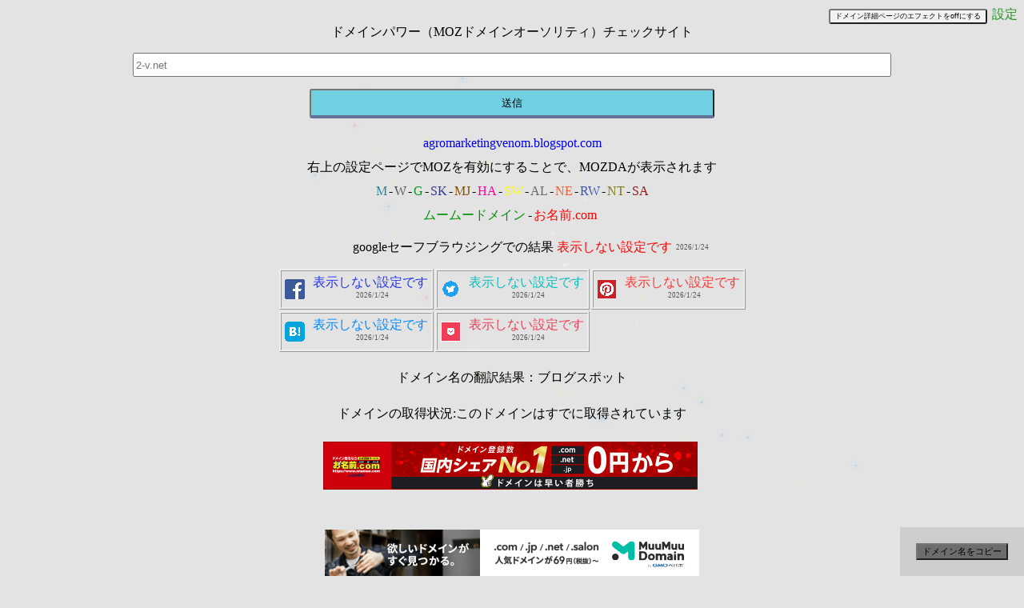

--- FILE ---
content_type: text/html; charset=UTF-8
request_url: http://2-v.net/?d=agromarketingvenom.blogspot.com
body_size: 3540
content:



<html>
<head>

<title>agromarketingvenom.blogspot.comの情報</title>
<link rel="stylesheet" type="text/css" href="./style.css">

    <script language="javascript" type="text/javascript">
 function chek() {
        var flag = 0;
        
if(!document.querySelector('input[type="text"]').value.match(/^([a-zA-Z0-9])+([a-zA-Z0-9\._-])*.([a-zA-Z0-9_-])+([a-zA-Z0-9\._-]+)+$/)){

   flag = 1;
  }


    if ( flag ){
   alert("ドメイン名に間違いがあります");
        return false; // 送信中止
    } else { // メールアドレスの形式に合致する場合
        
        return true; // 送信実行
    }
    
 }
    
</script>
<!-- Global site tag (gtag.js) - Google Analytics -->
<script async src="https://www.googletagmanager.com/gtag/js?id=UA-125032605-1"></script>
<script>
  window.dataLayer = window.dataLayer || [];
  function gtag(){dataLayer.push(arguments);}
  gtag('js', new Date());

  gtag('config', 'UA-125032605-1');
</script>
<meta charset="utf-8"/>
<meta name="twitter:card" content=summary_large_image />
<meta property="og:url" content="./" />
<meta property="og:title" content="ドメインオーソリティチェックサイト" /> 
<meta property="og:description" content="ドメインオーソリティチェックサイト" /> 
<meta property="og:image" content="./tc.png" />
</head>

<style>
span#onamae>a {
    color: red;
}
</style>
<body>

<div id="setting"><button id ="efect" onclick="setCookie('efect[2]','off',365);">ドメイン詳細ページのエフェクトをoffにする</button><a href="https://2-v.net/henkou.php">設定</a></div>
<div id ="title"><a href="./">ドメインパワー（MOZドメインオーソリティ）チェックサイト</a></div>

<form action="index.php" method="get" onsubmit="return chek()">



<input type="text" name="d" required placeholder="2-v.net"  >
<br>
    <input type="submit" value="送信">
</form>



<div class="domains"><div id ="moz"><a href="http://agromarketingvenom.blogspot.com" target="_blank">agromarketingvenom.blogspot.com</a><br>右上の設定ページでMOZを有効にすることで、MOZDAが表示されます</div><div id ="link" class="linkall"><a title="MOZ" href="https://analytics.moz.com/pro/link-explorer/overview?site=agromarketingvenom.blogspot.com&target=domain" target="_blank" id="mozlink">M</a>-<a title="archive" href="https://web.archive.org/web/*/agromarketingvenom.blogspot.com" target="_blank" id="archivelink">W</a>-<a title="googleインデックス確認" href="https://google.com/search?q=site:agromarketingvenom.blogspot.com" target="_blank" id="googleglink">G</a>-<a title="seokicks" href="https://en.seokicks.de/backlinks/agromarketingvenom.blogspot.com" target="_blank" id="sklink">SK</a>-<a title="majestic" href="https://majestic.com/reports/site-explorer?q=agromarketingvenom.blogspot.com" target="_blank" id="mjlink">MJ</a>-<a title="花咲ガニ" href="http://hanasakigani.jp/blurl/?q=agromarketingvenom.blogspot.com" target="_blank" id="halink">HA</a>-<a style="color: yellow;" target="_blank" title="similarweb" href="http://www.similarweb.com/website/agromarketingvenom.blogspot.com">SW</a>-<a style="color: #696969;" target="_blank" title="alexa" href="http://www.alexa.com/siteinfo/http://agromarketingvenom.blogspot.com/">AL</a>-<a  style="color: rgb(241, 99, 52);" target="_blank" title="neilpatel" href="https://app.neilpatel.com/jp/seo_analyzer/backlinks?domain=agromarketingvenom.blogspot.com">NE</a>-<a style="color: #3F51B5;" target="_blank" title="rankwatch"  href="https://app.rankwatch.com/tools/link-explorer?domain_name=agromarketingvenom.blogspot.com">RW</a>-<a style="color: #82790d;" target="_blank" title="norton"  href="https://safeweb.norton.com/report/show?url=agromarketingvenom.blogspot.com">NT</a>-<a style="color: #9a1515;" target="_blank" title="siteadvisor"  href="https://www.siteadvisor.com/sitereport.html?url=agromarketingvenom.blogspot.com">SA</a></div><div id ="link2" class="linkall"><a id ="mumu" href="https://px.a8.net/svt/ejp?a8mat=2C0IJU+8666X6+348+1BNBJM" rel="nofollow">ムームードメイン</a><img border="0" width="1" height="1" src="https://www18.a8.net/0.gif?a8mat=2C0IJU+8666X6+348+1BNBJM" alt="">-<span id="onamae"><a href="https://px.a8.net/svt/ejp?a8mat=2HFLC0+50EPF6+50+2HDT1U" rel="nofollow">お名前.com</a>
<img border="0" width="1" height="1" src="https://www13.a8.net/0.gif?a8mat=2HFLC0+50EPF6+50+2HDT1U" alt=""></span></div><div id ="spam">googleセーフブラウジングでの結果 <a href="https://transparencyreport.google.com/safe-browsing/search?url=agromarketingvenom.blogspot.com&hl=ja" target="_blank" style="color:#fd0000;">表示しない設定です</a><span class = "date">2026/1/24</span></div><table id="sns" border="1"><tr><td id="face"><img class="snsimg" src="face.png"><div class ="snscount" title="フェイスブック">表示しない設定です<div class = "snsdate">2026/1/24</div></div></td><td id="tww"><img class="snsimg" src="tww.png"><div class ="snscount" title="ツイッター">表示しない設定です<div class = "snsdate">2026/1/24</div></div></td><td id="pin"><img class="snsimg" src="pin.png"><div class ="snscount" title="ピンタレスト">表示しない設定です<div class = "snsdate">2026/1/24</div></div></td></tr><tr><td id="hate"><img class="snsimg" src="hate.png"><div class ="snscount" title="http://agromarketingvenom.blogspot.com/
https://agromarketingvenom.blogspot.com/
http://www.agromarketingvenom.blogspot.com/
https://www.agromarketingvenom.blogspot.com/
のそれぞれのはてぶ数の合計です。
" >表示しない設定です<div class = "snsdate">2026/1/24</div></div></td><td id="poket"><img class="snsimg" src="pocket.png"><div class ="snscount" title="poket">表示しない設定です<div class = "snsdate">2026/1/24</div></div></td></tr></table><div id ="honyaku">ドメイン名の翻訳結果：ブログスポット</div><div id ="domainregis">ドメインの取得状況:このドメインはすでに取得されています</div><div class="kou">
<a href="https://px.a8.net/svt/ejp?a8mat=2HFLC0+50EPF6+50+2HQGAP" rel="nofollow">
<img border="0" width="468" height="60" alt="" src="https://www25.a8.net/svt/bgt?aid=150213312303&wid=017&eno=01&mid=s00000000018015072000&mc=1"></a>
<img border="0" width="1" height="1" src="https://www17.a8.net/0.gif?a8mat=2HFLC0+50EPF6+50+2HQGAP" alt="">
</div>


<div class="kou">
<a href="https://px.a8.net/svt/ejp?a8mat=2C0IJU+864HYQ+348+1BS1AP" target="_blank" rel="nofollow"><img border="0" width="468" height="60" alt="" src="https://www25.a8.net/svt/bgt?aid=141111786494&amp;wid=017&amp;eno=01&amp;mid=s00000000404008025000&amp;mc=1"></a>
</div>
</div><div id="top"><a href="./">トップに戻る</a></div><div id="fix"><div id="fixx"><button id="copyc" onclick="copyToClipboard()">ドメイン名をコピー</button></div>

</div><div id="foder">表示速度0.22589秒<br><a href="http://moz.com" rel="nofollow"><img src="moz-logo-blue.png"></a></div>
</body>

<script>


function copyToClipboard() {

var orig = document.getElementsByName("d")[0].value;


            // コピー対象をJavaScript上で変数として定義する
document.getElementsByName("d")[0].value ="agromarketingvenom.blogspot.com";
           var copyTarget = document.getElementsByName("d")[0];
            // コピー対象のテキストを選択する
            copyTarget.select();
            // 選択しているテキストをクリップボードにコピーする
            document.execCommand("Copy");
            // コピーをお知らせする
document.activeElement.blur()//フォーカスの解除
          document.getElementsByName("d")[0].value = orig;


        }//ここまで



// クッキー保存　setCookie(クッキー名, クッキーの値, クッキーの有効日数); //
function setCookie(c_name,value,expiredays){
    // pathの指定
    var path = location.pathname;
    // pathをフォルダ毎に指定する場合のIE対策
    var paths = new Array();
    paths = path.split("/");
    if(paths[paths.length-1] != ""){
        paths[paths.length-1] = "";
        path = paths.join("/");
    }
    // 有効期限の日付
    var extime = new Date().getTime();
    var cltime = new Date(extime + (60*60*24*1000*expiredays));
    var exdate = cltime.toUTCString();
    // クッキーに保存する文字列を生成
    var s="";
    s += c_name +"="+ escape(value);// 値はエンコードしておく
    s += "; path="+ path;
    if(expiredays){
        s += "; expires=" +exdate+"; ";
    }else{
        s += "; ";
    }
    // クッキーに保存
    document.cookie=s;

  document.getElementById("efect").innerText = escape(value)+"になりました";
}







</script>



  <canvas id='scene' style="position: fixed; top: 0px; left: 0px; z-index: -2; opacity: 0.7;"></canvas>
<script src="//cdnjs.cloudflare.com/ajax/libs/jquery/2.1.3/jquery.min.js"></script>
  <script type="text/javascript" src="kirei5.js"></script>

</html>








 




--- FILE ---
content_type: text/css
request_url: http://2-v.net/style.css
body_size: 1210
content:
.linkall a{

    padding: 2px;

}



a#a8 {
    color: #ca0000;
}

a#mumu {
    color: #009004;
}




#efect {
 /*���ե����ȤΥܥ���*/
    cursor: pointer;
    font-size: 9px;
    display: inline-block;
    text-decoration: none;
    /* height: 10%; */
    background: rgba(255, 255, 255, 0.53);
    /* color: rgb(255, 255, 255); */
    border-radius: 3px;
    margin-right: 6px;
}
#efect:active {
  /*�ܥ���򲡤����Ȥ�*/
  -webkit-transform: translateY(4px);

}



a#mozlink {
    color: #2c869a;
}


input[type="submit"]:hover {
    background-color: #4184b9;
}

a#archivelink {
    color: #484848;
}

a#googleglink {
    color: #0d9424;
}

a#sklink {
    color: #35389a;
}


a#mjlink {
    color: #8a4b00;
}


a#halink {
    color: #ff0099;
}



div#title {
    text-align: center;
}


.snsdate {
    font-size: xx-small;
    color: #545454;
    padding-left: 5px;
}

#moz {
    position: relative;
}


div#title a {
    color: #000000;
    text-decoration: none;
}


input[type="text"] {
    width: 75%;
    float: center;
    height: 30px;
    margin: 15px;
}

form {
    align-content: center;
    text-align: center;
    line-height: 50px;
}

input[type="submit"] {
cursor: pointer;
    width: 40%;
    display: inline-block;
    padding: 0.5em 1em;
    text-decoration: none;
    background: #71cfe2;
    color: #000;
    border-bottom: solid 4px #627295;
    border-radius: 3px;
}


.domains {
    text-align: center;
    /*
font-size: 20px;

*/
    line-height: 30px;


}

div#top {
    text-align: center;
    line-height: 80px;

    margin: 40px;
}



.domains a {
    text-decoration: none;
}



div#foder {
    text-align: center;
}

div#main {
    margin: 50px;
    font-size: 14px;
}


body {
    background-color: rgba(158, 158, 158, 0.28);
}



   /*����*/
.kou {
    padding-top: 20px;
    margin-bottom: 20px;
}







table#sns {
    margin: 0 auto;
margin-top: 10px;
border: none;

}

td#face {
    color: #2333ea;
    /* padding-right: 14px; */
    /* background-color: #fffcfc; */
}


td#tww {
    color: #06bdbd;
    /* padding-right: 14px; */
}


td#pin {
    color: #fd3535;
    /* padding-right: 14px; */
}


td#hate {
    color: #0188fb;
    /* padding-right: 14px; */
}



img.snsimg {
    vertical-align: bottom;
    padding-right: 10px;
margin: 6px auto;
}


td {
    border: ridge;
    padding: 4px;
}


#spam {
    position: relative;
}


#avail {
    color: red;
    font-size: large;
}

.date {
    position: absolute;

    white-space: nowrap;
    font-size: xx-small;
    color: #545454;
    padding-left: 5px;
}


.snscount {
    text-align: center;
    float: right;
    vertical-align: middle;
}



div#spam {
    padding-top: 10px;
}




div#honyaku {
    padding-top: 15px;
    padding-bottom: 15px;
}



td#poket {
    color: #ef3e56;
    /* padding-right: 14px; */
}


img.snsimg {
    width: 25px;
    height: 25px;
}


td#wot {
    color: #3b8504;
    /* padding-right: 14px; */
}



div#setting {
    text-align: right;
    /* float: right; */
}

div#setting a {
    color: #20901e;
    text-decoration: none;
}


#indexx {
    position: relative;
}





.indexx {
    color: #0b4a00;
}

span#indexcount {
    color: #920000;
}



div#fixx {
    background-color: rgba(132, 132, 132, 0.22);
    float: right;
    padding: 5px;
}


button#copyc {
    margin: 15px;
    background-color: #6d6d6d;
    font-size: 11px;
}

div#fix {
    position: fixed;
    z-index: 10000;
    left: 0px;
    float: right;
    bottom: 0px;
    width: 100%;
    display: block;
    text-align: right;
    top: auto;

}

--- FILE ---
content_type: application/javascript
request_url: http://2-v.net/kirei5.js
body_size: 3696
content:

//******************************************************
// Yet Another Particle Engine
var cos = Math.cos,
    sin = Math.sin,
    sqrt = Math.sqrt,
    abs = Math.abs,
    atan2 = Math.atan2,
    log = Math.log,
    random = Math.random,
    PI = Math.PI,
    sqr = function(v){return v*v;},
    particles = [],
    drawScale = 1,
    emitters = [],
    forces  = [],
    collidedMass = 0,
    maxParticles = 100,
    emissionRate = 1;

//-------------------------------------------------------
// Vectors, and not the kind you put stuff in
function Vector(x, y, z) {
  this.x = x || 0;
  this.y = y || 0;
  this.z = z || 0;
}
Vector.prototype = {
  add : function(vector) {
    this.x += vector.x;
    this.y += vector.y;
    this.z += vector.z;
    return this;
  },
  subtract : function(vector) {
    this.x -= vector.x;
    this.y -= vector.y;
    this.z -= vector.z;
    return this;
  },
  multiply : function(another) {
    this.x /= another.x;
    this.y /= another.y;
    this.z /= another.z;
    return this;
  },
  divide : function(another) {
    this.x /= another.x;
    this.y /= another.y;
    this.z /= another.z;
    return this;
  },
  scale : function(factor) {
    this.x *= factor;
    this.y *= factor;  
    this.z *= factor;  
    return this;      
  },
  magnitude : function () {
    return sqrt(sqr(this.x + this.y));
  },
  distance : function (another) {
    return abs(sqrt(sqr(this.x - another.x) + sqr(this.y - another.y)));
  },
  angle : function (angle, magnitude) {
    if(angle && magnitude)
      return Vector.fromAngle(angle, magnitude);
    return atan2(this.y, this.x);
  },
  clone : function() {
    return new Vector(this.x, this.y, this.z);
  },
  equals : function(another) {
    return this.x === another.x 
        && this.y === another.y
        && this.z === another.z;
  },
  random : function(r) {
    this.x += (random() * r * 2) - r;
    this.y += (random() * r * 2) - r;
    return this;
  }
};
Vector.fromAngle = function (angle, magnitude) {
  return new Vector(
    magnitude * cos(angle), 
    magnitude * sin(angle),
    magnitude * sin(angle));
};

//******************************************************
// A thing with mass, position, and velocity - like your mom
function Particle(pt, vc, ac, mass) {
  this.pos = pt || new Vector(0, 0);
  this.vc = vc || new Vector(0, 0);
  this.ac = ac || new Vector(0, 0);
  this.mass = mass || 1;
  this.alive = true;
}
Particle.prototype.move = function () {
  this.vc.add(this.ac);
  this.pos.add(this.vc);
};
Particle.prototype.reactToForces = function (fields) {
  var totalAccelerationX = 0;
  var totalAccelerationY = 0;
  
  for (var i = 0; i < fields.length; i++) {
    var field = fields[i];
    var vectorX = field.pos.x - this.pos.x;
    var vectorY = field.pos.y - this.pos.y;
    var distance = this.pos.distance(field.pos);
    if(distance < 1) field.grow(this);
    if(distance < 100) this.doubleSize = true;
    var force = G(this.forceBetween(field, distance));
    totalAccelerationX += vectorX * force;
    totalAccelerationY += vectorY * force;
  }
  this.ac = new Vector(totalAccelerationX, totalAccelerationY);
  
  totalAccelerationX = 0;
  totalAccelerationY = 0;
  for (var i = 0; i < particles.length; i++) {
    var field = particles[i];
    if(field === this || !field.alive) continue;
    var vectorX = field.pos.x - this.pos.x;
    var vectorY = field.pos.y - this.pos.y;
    var distance = this.pos.distance(field.pos);
    if(distance < 1) {
      if(this.mass >= field.mass) {
        var massRatio = this.mass / field.mass;
        if(particles.length <= maxParticles && this.mass>40) {
          this.alive = false;
          this.nova = true;
          collidedMass += this.mass;
        } else this.grow(field);
      } else this.alive = false;
    }
    if(this.alive) {
      var force = G(this.forceBetween(field, distance));
      totalAccelerationX += vectorX * G(force);
      totalAccelerationY += vectorY * G(force);
    }
  }

  var travelDist = this.pos.distance(this.lastPos ? this.lastPos : this.pos);
  this.velocity = travelDist - (this.lastDistance ? this.lastDistance : travelDist);
  this.lastDistance = travelDist;
  this.lastPos = this.pos.clone();

  this.ac.add(new Vector(totalAccelerationX, totalAccelerationY));
  this.lastPos = this.pos.clone();
  // if(this.mass > 20) {
  //   var chance = 1 / (this.mass - 20);
  //   if(Math.random()>chance) {
  //     this.supernova = true;
  //     this.supernovaDur = 10;
  //     this.alive = false;
  //     if(particles.length <= maxParticles) collidedMass += this.mass;
  //     delete this.size;
  //   }
  // }
};
Particle.prototype.grow = function (another) {
  this.mass += another.mass;
  this.nova = true;
  another.alive = false;
  delete this.size;
};
Particle.prototype.breakApart = function(minMass, maxParts) {
  if(!minMass) minMass = 1;
  if(!maxParts) maxParts = 2;
  var remainingMass = this.mass;
  var num = 0;
  while(remainingMass > 0) {
    var np = new Particle(this.pos.clone().random(this.mass), new Vector(0,0));
    np.mass = 1 + Math.random() * (remainingMass - 1);
    if(num>=maxParts-1) np.mass = remainingMass;
    np.mass = np.mass < minMass ? minMass : np.mass;
    remainingMass -= np.mass;
    num++;
  }
  this.nova = true;
  delete this.size;
  this.alive = false;
};
Particle.prototype.forceBetween = function(another, distance) {
  var distance = distance? distance : this.pos.distance(another.pos);
  return (this.mass * another.mass) / sqr(distance);
};

//******************************************************
//This certainly doesn't *sub*mit to particles, that's for sure
function ParticleEmitter(pos, vc, ang) {
  // to do config options for emitter - random, static, show emitter, emitter color, etc
  this.pos = pos; 
  this.vc = vc; 
  this.ang = ang || 0.09; 
  this.color = "#999"; 
}
ParticleEmitter.prototype.emit = function() {
  var angle = this.vc.angle() + 
      this.ang - (Math.random() * this.ang * 2);
  var magnitude = this.vc.magnitude();
  var position = this.pos.clone();
        position.add(
        new Vector(
          ~~((Math.random() * 100) - 50) * drawScale,       
          ~~((Math.random() * 100) - 50) * drawScale
        ));
  var velocity = Vector.fromAngle(angle, magnitude);
  return new Particle(position,velocity);
};

//******************************************************
// Use it, Luke
// to do collapse functionality into particle
function Force(pos, m) {
  this.pos = pos;
  this.mass = m || 100;
}
Force.prototype.grow = function (another) {
  this.mass += another.mass;
  this.burp = true;
  another.alive = false;
};



function G(data) {
  return 0.00674 * data;
}

//******************************************************
var canvas = document.querySelector('#scene');
var ctx = canvas.getContext('2d');
canvas.width = window.innerWidth;
canvas.height = window.innerHeight;
var canvasWidth = canvas.width;
var canvasHeight = canvas.height;

var renderToCanvas = function (width, height, renderFunction) {
    var buffer = document.createElement('canvas');
    buffer.width = width;
    buffer.height = height;
    renderFunction(buffer.getContext('2d'));
    return buffer;
};

maxParticles = 50; 
emissionRate = 1; 
drawScale = 1.3;
minParticleSize = Math.floor( Math.random() * (2 + 1 - 1) ) + 1;
// 1または2の数字が表示される　粒の大きさ
emitters = [
  //br
  new ParticleEmitter(
    new Vector(
      canvasWidth / 2 * drawScale + 400, 
      canvasHeight / 2 * drawScale
      ), 
    Vector.fromAngle(2, 5),
    1
  ),
  //   // bl
  //   new ParticleEmitter(
  //   new Vector(
  //     canvasWidth / 2 * drawScale - 400, 
  //     canvasHeight / 2 * drawScale + 400
  //     ), 
  //   Vector.fromAngle(1.5, 1),
  //   1
  // ),
    // tl
  new ParticleEmitter(
    new Vector(
      canvasWidth / 2 * drawScale - 400, 
      canvasHeight / 2 * drawScale
      ), 
    Vector.fromAngle(5, 5),
    1
  ),
  //   // tr
  //   new ParticleEmitter(
  //   new Vector(
  //     canvasWidth / 2 * drawScale + 400, 
  //     canvasHeight / 2 * drawScale - 400
  //     ), 
  //   Vector.fromAngle(4.5, 1),
  //   1
  // )
];
forces  = [
  new Force(
    new Vector((canvasWidth / 2 * drawScale) ,
               (canvasHeight / 2 * drawScale)), 1800)
];

function loop() {
  clear();
  update();
  draw();
  queue();
}
 
function clear() {
  ctx.clearRect(0, 0, canvas.width, canvas.height);
}
    
var ctr = 0;
var c = [
  'rgba(255,255,255,',
  'rgba(0,150,255,',
  'rgba(255,255,128,',
  'rgba(255,255,255,'
];
function rndc() {
  return c[~~(Math.random() * c.length-1)];
}
var c2 = 'rgba(255,64,32,';
function addNewParticles() {
  var _emit = function() {
    var ret = 0;
    for (var i = 0; i < emitters.length; i++) {
      for (var j = 0; j < emissionRate; j++) {
        var p = emitters[i].emit();
        p.color = ( ctr % 10 === 0 )
          ? ( Math.random() * 5 <= 1 ? c2 : rndc() ) 
          : rndc();
        p.mass = ~~(Math.random() * 5);
        particles.push(p);
        ret += p.mass;
        ctr++;
      }
    }
    return ret;
  };
  if(collidedMass !== 0) {
    while(collidedMass !== 0) {
      collidedMass -= _emit();
      collidedMass = collidedMass<0 ? 0 :collidedMass;
    }
  }
  if (particles.length > maxParticles) 
    return;
  _emit();
}

var CLIPOFFSCREEN = 1,
    BUFFEROFFSCREEN = 2,
    LOOPSCREEN = 3;

function isPositionAliveAndAdjust(particle,check) {
  return true;
  var pos = particle.pos;
  if(!check) check = BUFFEROFFSCREEN;
  if(check === CLIPOFFSCREEN) {
    return !(!particle.alive || 
             pos.x < 0 || 
             (pos.x / drawScale) > boundsX || 
             pos.y < 0 || 
             (pos.y / drawScale) > boundsY);
  } else if(check === BUFFEROFFSCREEN) {
    return !(!particle.alive || 
             pos.x < -boundsX * drawScale || 
             pos.x > 2 * boundsX * drawScale || 
             pos.y < -boundsY * drawScale || 
             pos.y > 2 * boundsY * drawScale);      
  } else if(check === LOOPSCREEN) {
    if (pos.x < 0) pos.x = boundsX * drawScale;
    if ((pos.x / drawScale) > boundsX) pos.x = 0;
    if (pos.y < 0) pos.y = boundsY * drawScale;
    if ((pos.y / drawScale) > boundsY) pos.y = 0;
    return true;
  }
}

function plotParticles(boundsX, boundsY) {
  var currentParticles = [];
  for (var i = 0; i < particles.length; i++) {
    var particle = particles[i];
    particle.reactToForces(forces);
    if(!isPositionAliveAndAdjust(particle))
      continue;
    particle.move();
    currentParticles.push(particle);
  }
}

var offscreenCache = {};
function renderParticle(p) {
    var position = p.pos;
    if(!p.size) p.size = Math.floor(p.mass / 100);

    
    if(!p.opacity) p.opacity = 0.05;
    if(p.velocity > 0) {
      if(p.opacity<=0.18)
        p.opacity += 0.04;
    }
      if(p.opacity>0.08)
        p.opacity -= 0.02;

    var actualSize = p.size / drawScale;
    actualSize = actualSize < minParticleSize ? minParticleSize : actualSize;
    if(p.mass>8) actualSize *= 2;
    if(p.nova) {
      actualSize *= 4;
      p.nova = false;
    }
    if(p.doubleSize) {
      p.doubleSize = false;
      actualSize *= 2;
    }
    // if(p.supernova) {
    //   actualSize *= 6;
    //   opacity = 0.15;
    //   p.supernovaDur = p.supernovaDur - 1;
    //   if(p.supernovaDur === 0)
    //     p.supernova = false;
    // }
    var cacheKey = actualSize + '_' + p.opacity + '_' + p.color;
    var cacheValue = offscreenCache[cacheKey];
    if(!cacheValue) {
      cacheValue = renderToCanvas(actualSize * 32, actualSize * 32, function(ofsContext) {
        var opacity = p.opacity;
        var fills = [
          {size:actualSize/2,  opacity:1},
          {size:actualSize,  opacity:opacity},
          {size:actualSize * 2, opacity:opacity / 2},
          {size:actualSize * 4, opacity:opacity / 3},
          {size:actualSize * 8, opacity:opacity / 5},
          {size:actualSize * 16, opacity:opacity / 16}
        ];
        ofsContext.beginPath();
        for(var f in fills) {
          f = fills[f];
          ofsContext.fillStyle = p.color + f.opacity + ')';
          ofsContext.arc(
            actualSize * 16, 
            actualSize * 16, 
            f.size , 0, Math.PI*2, true); 
          ofsContext.fill();
        }
        ofsContext.closePath();
      });
      offscreenCache[cacheKey] = cacheValue;    
    } 
      var posX = p.pos.x / drawScale;
    var posY = p.pos.y / drawScale;
    ctx.drawImage(cacheValue, posX, posY);
}

var fills = [
  {size:15,opacity:1  },
  {size:25,opacity:0.3},
  {size:50,opacity:0.1} ];

function renderScene(ofsContext) {
  for (var i = 0; i < forces.length; i++) {
    var p = forces[i];
    var position = p.pos;
    var opacity = 1;
    
    ofsContext.beginPath();
    for(var f in fills) {
      f = fills[f];
      var o = p.burp === true ? 1 : f.opacity;
      p.burp = false;
      // ofsContext.fillStyle = 'rgba(255,255,255,' + o + ')';
      // ofsContext.arc(position.x / drawScale, 
      //   position.y / drawScale, 
      //   f.size / drawScale, 0, Math.PI*2, true); 
      // ofsContext.fill();
    }
    ofsContext.closePath();
  }
  
  for (var i = 0; i < particles.length; i++) {
    var p = particles[i];
    renderParticle(p);
  }
}

function draw() { 
  renderScene(ctx);
}

function update() {
  addNewParticles();
  plotParticles(canvas.width, canvas.height);
}
 
function queue() {
  window.requestAnimationFrame(loop);
}

$('canvas').mousedown(function(e){

});

$('canvas').mouseup(function(e){

});

loop();